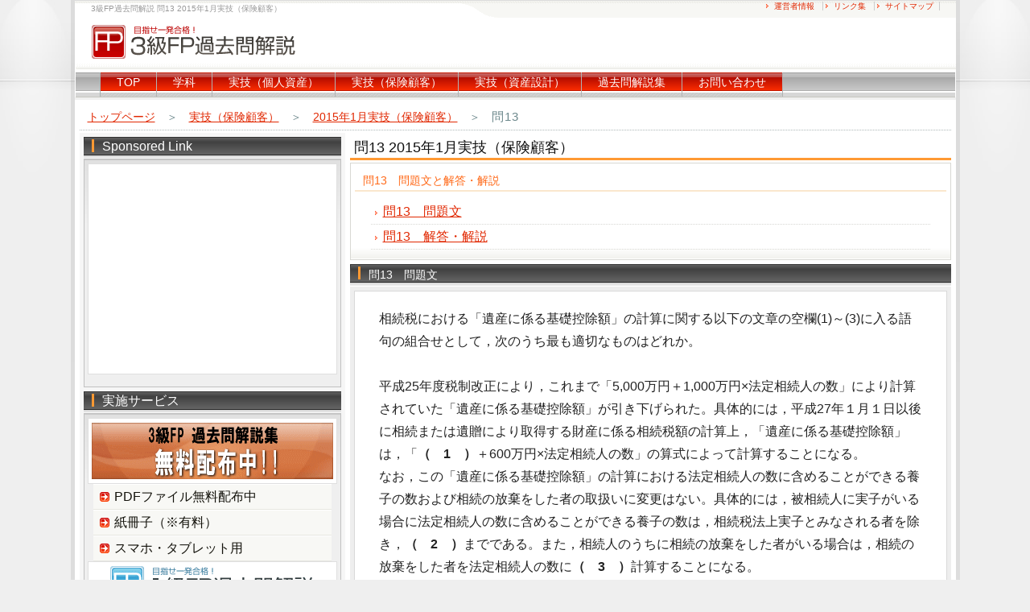

--- FILE ---
content_type: text/html
request_url: https://fp3test.com/201501jh-05-13.html
body_size: 5823
content:
<!DOCTYPE html PUBLIC "-//W3C//DTD XHTML 1.0 Transitional//EN" "http://www.w3.org/TR/xhtml1/DTD/xhtml1-transitional.dtd">
<html xmlns="http://www.w3.org/1999/xhtml" xml:lang="ja" lang="ja">
<!--
+++++++++++++++++++++++++++++++++++++++++++++++++++++++++++++++++++++++++++++++
原則として、許可なしの再配布は禁止させていただきます。
また、無料でお使いの方は、【ＰＲ枠】のリンクは全て削除禁止です。
加工後の削除も禁止させていただいております。
絶対に削除しないでお使いください。
ご不明な点は、http://www.s-hoshino.com/info.html、または、
http://www.megapx.com/info.htmlのフォームよりお問い合わせください。
+++++++++++++++++++++++++++++++++++++++++++++++++++++++++++++++++++++++++++++++
-->
<head>
<meta http-equiv="Content-Type" content="text/html; charset=shift_jis" />
<title>問13 相続税の基礎控除 2015年1月実技（保険顧客）【3級FP過去問解説】</title>
<meta name="Keywords" content="3級FP,過去問,無料,解説,解答,独学" />
<meta name="Description" content="3級FPの過去問解説。3級FPの過去問解説を無料公開しています。" />
<meta name="viewport" content="width=device-width, initial-scale=1.0, user-scalable=yes">
<!--メインCSS-->
<link rel="stylesheet" href="style.css?v=20170807" type="text/css" media="all" id="pc" />
<!--スマホ用CSS-->
<link media="only screen and (max-width:768px)" href="smartphone.css?v=20170807" type="text/css" rel="stylesheet" id="mobile" />
<script type="text/javascript" src="jquery.js"></script>
<script type="text/javascript" src="script.js"></script>

<script type="text/javascript">

  var _gaq = _gaq || [];
  _gaq.push(['_setAccount', 'UA-20315098-6']);
  _gaq.push(['_trackPageview']);

  (function() {
    var ga = document.createElement('script'); ga.type = 'text/javascript'; ga.async = true;
    ga.src = ('https:' == document.location.protocol ? 'https://ssl' : 'http://www') + '.google-analytics.com/ga.js';
    var s = document.getElementsByTagName('script')[0]; s.parentNode.insertBefore(ga, s);
  })();

</script>
<script async src="//pagead2.googlesyndication.com/pagead/js/adsbygoogle.js"></script>
<script>
     (adsbygoogle = window.adsbygoogle || []).push({
          google_ad_client: "ca-pub-5143801086626861",
          enable_page_level_ads: true
     });
</script>
</head>
<body>

<!--base start-->
<div id="base"><!--head start-->
  <div id="head">
    <h1>3級FP過去問解説 問13 2015年1月実技（保険顧客）</h1>
    <a title="3級FP過去問解説　トップページへ" href="index.html" ><img id="logo" alt="3級FP過去問解説　ロゴ" src  ="img/logo.gif"></a>
    <ul id="h_list">
      <li><a href="info.html">運営者情報</a>
      <li><a href="link.html">リンク集</a>
      <li><a href="sitemap.html">サイトマップ</a></li>
    </ul>
    <div id="navi_b">
      <ul id='nav'>
        <li><a href="index.html">TOP</a></li>
        <li><a href="gakka.html"> 学科 </a></li>
        <li><a href="jitsugi-kojin.html">実技（個人資産）</a></li>
        <li><a href="jitsugi-hoken.html">実技（保険顧客）</a></li>
        <li><a href="jitsugi-shisan.html">実技（資産設計）</a></li>
        <li><a href="pdf.html">過去問解説集</a></li>
        <li><a href="contact.html">お問い合わせ</a></li>
      </ul>
    </div>
  </div>
  <!--/head end-->
  <!--main start-->
  <div id="main">

    <div id="pankuzu"><a href="index.html">トップページ</a>　＞　<a href="jitsugi-hoken.html">実技（保険顧客）</a>　＞　<a href="201501jh.html">2015年1月実技（保険顧客）</a>　＞　<strong>問13</strong></div>
    <!--content start-->
    <!-- google_ad_section_start -->
    <div id="content">

      <h2>問13 2015年1月実技（保険顧客）</h2>
      <div id="mokuji">
        <h3>問13　問題文と解答・解説</h3>               
        <ul>
          <li><a href="#works01">問13　問題文</a> 
          <li><a href="#works02">問13　解答・解説</a> 
        </ul>

      </div>
            <a name="works01" id="works01"></a> 
      <h3>問13　問題文</h3> 

      <div class="box_out"> 
        <div class="box_in">
<p>相続税における「遺産に係る基礎控除額」の計算に関する以下の文章の空欄(1)～(3)に入る語句の組合せとして，次のうち最も適切なものはどれか。<br><br>平成25年度税制改正により，これまで「5,000万円＋1,000万円×法定相続人の数」により計算されていた「遺産に係る基礎控除額」が引き下げられた。具体的には，平成27年１月１日以後に相続または遺贈により取得する財産に係る相続税額の計算上，「遺産に係る基礎控除額」は，「<strong>（　1　）</strong>＋600万円×法定相続人の数」の算式によって計算することになる。<br>なお，この「遺産に係る基礎控除額」の計算における法定相続人の数に含めることができる養子の数および相続の放棄をした者の取扱いに変更はない。具体的には，被相続人に実子がいる場合に法定相続人の数に含めることができる養子の数は，相続税法上実子とみなされる者を除き，<strong>（　2　）</strong>までである。また，相続人のうちに相続の放棄をした者がいる場合は，相続の放棄をした者を法定相続人の数に<strong>（　3　）</strong>計算することになる。<br>
<br>
1)　(1)3,000万円　(2)１人　(3)含めて<br>
<br>
2)　(1)2,500万円　(2)１人　(3)含めずに<br>
<br>
3)　(1)3,000万円　(2)２人　(3)含めずに<br>
</p> 
          </div>
      <div class="box_in"> 
<div class="ad">
<script async src="//pagead2.googlesyndication.com/pagead/js/adsbygoogle.js"></script>
<!-- 3級FP過去問解説（レスポンシブ・中部） -->
<ins class="adsbygoogle"
     style="display:block"
     data-ad-client="ca-pub-5143801086626861"
     data-ad-slot="6328513649"
     data-ad-format="rectangle"></ins>
<script>
(adsbygoogle = window.adsbygoogle || []).push({});
</script>
</div>
        </div> 
      </div>

      <div class="to_top"><a onclick="backToTop(); return false" href="#" ><img alt="ページトップへ戻る" src="img/to_top.gif" ></a></div> 
      <a name="works02" id="works02"></a> 
      <h3>問13　解答・解説</h3> 

      <div class="box_out"> 
        <div class="box_in"> 
          <p>相続税の基礎控除に関する問題です。<br><br><strong>相続税の基礎控除は、</strong>これまでは5,000万円＋法定相続人の数×1,000万円でしたが、<strong>平成27年1月1日以降は3,000万円＋法定相続人の数×600万円</strong>となりました。<br>また、<strong>養子の場合は実子がいる場合は1人まで、実子がいない場合は2人まで法定相続人</strong>とすることができます。<br><br>また、<strong>基礎控除の計算上、法定相続人は相続放棄があっても、「相続放棄はなかったもの」として扱われます</strong>。<br><br>従って正解は、1）　(1)3,000万円　(2)１人　(3)含めて<br>

</p>
<strong></strong>  
</div>

      <div class="box_in"> 
<div class="ad">
<script async src="//pagead2.googlesyndication.com/pagead/js/adsbygoogle.js"></script>
<!-- 3級FP過去問解説（レスポンシブ・下部） -->
<ins class="adsbygoogle"
     style="display:block"
     data-ad-client="ca-pub-5143801086626861"
     data-ad-slot="9281980043"
     data-ad-format="rectangle"></ins>
<script>
(adsbygoogle = window.adsbygoogle || []).push({});
</script>
</div>
        </div>
<div class="box_in" align="center"><a href="201501jh-05.html">
          <img border="0" alt="" src="img/arrow_left.gif" width="19" height="19"><strong><font size="4">第5問</font></strong></a>
          &nbsp;&nbsp;&nbsp;&nbsp;&nbsp;&nbsp;&nbsp;&nbsp;&nbsp;&nbsp;&nbsp;
          <a href="201501jh-05-14.html"><strong><font size="4">問14</font></strong><img border="0" alt="" src="img/arrow_right.gif" width="19" height="19"></a>
        </div> 
      <div class="box_in">
          <p><img border="0" alt="" src="img/fp3appfree.png" width="50" align="left">&nbsp;&nbsp;●無料アプリ版公開中。<br>&nbsp;&nbsp;●学科も実技も完全無料！</p>
<p><a href="https://itunes.apple.com/jp/app/id1257361566?mt=8" target="_blank"><img border="0" alt="" src="img/app-iphone.gif" width="280"></a>&nbsp;&nbsp;
<a href="https://play.google.com/store/apps/details?id=com.fpfuri.fp3" target="_blank"><img border="0" alt="" src="img/app-android.gif" width="280"></a></p>
        </div>
      <div class="box_in">
          <p><img border="0" alt="" src="img/fp3appadfree.png" width="50" align="left">&nbsp;&nbsp;●広告無しの有料版。<br>&nbsp;&nbsp;●広告無しで集中学習！</p>
<p><a href="https://itunes.apple.com/jp/app/id1259215466?mt=8" target="_blank"><img border="0" alt="" src="img/app-iphone.gif" width="280"></a>&nbsp;&nbsp;
<a href="https://play.google.com/store/apps/details?id=com.fpfuri.fp3adfree" target="_blank"><img border="0" alt="" src="img/app-android.gif" width="280"></a></p>
        </div>

      </div>
      <div class="to_top"><a onclick="backToTop(); return false" href="#" ><img alt="ページトップへ戻る" src="img/to_top.gif" ></a></div>
            <h3>関連・類似の過去問</h3>
                  <div class="box_out"> 
                  <div class="box_in">
<p>この問題と似ている問題を検索してみよう！<strong>「検索」ボタンをクリック！</strong></p>
<!-- Begin Yahoo Search Form -->
<div style="margin:0;padding:0;font-size:14pt;border:none;background-color:#FFF; line-height:1em;">
<form action="https://search.yahoo.co.jp/search" method="get" target="_blank" style="margin:0;padding:0;">
<p style="margin:0;padding:0;"><a href="https://www.yahoo.co.jp/" target="_blank">
<img src="https://i.yimg.jp/images/search/guide/searchbox/080318/ysearch_logo_85_22.gif" alt="Yahoo! JAPAN" style="border:none;vertical-align:middle;padding:0;border:0;" width="85" height="22"></a>
<input type="text" name="p" value="相続税の基礎控除" size="28" style="margin:0 3px;width:50%;vertical-align:middle;">
<input type="hidden" name="fr" value="ysiwb">
<input type="hidden" name="ei" value="Shift_JIS">
<input type="image" height="21" alt="検索" width="45" src="https://i.yimg.jp/images/search/searchfy/btn_search_blue.gif" border="0" name="search" style="margin:0; vertical-align:middle;"></p><ul style="margin:2px 0 0 0;padding:0;font-size:10pt;list-style:none;">
<li style="display:inline;"><input name="vs" type="radio" value="fp3test.com/" checked="checked">このサイト内を検索</li></ul></form>
<img src="https://custom.search.yahoo.co.jp/images/window/006c75a92ba244c6b4cbe2709aa17d7b.gif" width="1" height="1" style="display:block;position:absolute"></div>
<!-- End Yahoo! Search Form -->
</div></div>
<div class="to_top"><a onclick="backToTop(); return false" href="#" ><img alt="ページトップへ戻る" src="img/to_top.gif" ></a></div>
      <h3>FP対策講座</h3>
      <div class="box_out"> 
      <div class="box_in">
<p><strong>＜FP対策通信講座＞</strong></p>
<p>●LECのFP通信講座　⇒　<a href="https://px.a8.net/svt/ejp?a8mat=1O6Y6L+4HCK16+1G62+BW8O2&a8ejpredirect=https%3A%2F%2Fonline.lec-jp.com%2Fdisp%2FCSfDispListPage_003.jsp%3FdispNo%3D012001002004" target="_blank" rel="nofollow">FP（ファイナンシャル・プランナー）サイトはこちら</a>
<img border="0" width="1" height="1" src="https://www17.a8.net/0.gif?a8mat=1O6Y6L+4HCK16+1G62+BW8O2" alt=""></p>
<p>●日本FP協会認定教育機関のWEB講座　⇒　<a href="https://px.a8.net/svt/ejp?a8mat=2ZL8J3+39VXN6+3L4C+60OXE" target="_blank" rel="nofollow">２級ＦＰ技能士</a>
<img border="0" width="1" height="1" src="https://www15.a8.net/0.gif?a8mat=2ZL8J3+39VXN6+3L4C+60OXE" alt="">（資格対策ドットコム）</p>
<p>●通勤中に音声学習するなら　⇒　<a href="https://px.a8.net/svt/ejp?a8mat=1U5RVO+DPKFL6+1TDM+669JM" target="_blank" rel="nofollow">ＦＰ 通勤講座</a>
<img border="0" width="1" height="1" src="https://www11.a8.net/0.gif?a8mat=1U5RVO+DPKFL6+1TDM+669JM" alt=""></p>
<p>●社労士・宅建・中小企業診断士等も受けるなら　⇒　<a href="https://px.a8.net/svt/ejp?a8mat=35SH64+89OV3U+408S+60WN6" rel="nofollow">月額定額サービス【ウケホーダイ】</a>
<img border="0" width="1" height="1" src="https://www19.a8.net/0.gif?a8mat=35SH64+89OV3U+408S+60WN6" alt=""></p>
</div></div>
<p></p>   <div class="to_top"><a onclick="backToTop(); return false" href="#" ><img alt="ページトップへ戻る" src="img/to_top.gif" ></a></div>       
      </div>
    <!-- google_ad_section_end -->
    <!--/content end-->
    <!--side start-->
    <div id="side">
      <h3>Sponsored Link</h3>
      <div class="side_box">
        <div class="side_btn1">
<div class="ad">
<script async src="//pagead2.googlesyndication.com/pagead/js/adsbygoogle.js"></script>
<!-- 3級FP過去問解説（レスポンシブ・サイド上部） -->
<ins class="adsbygoogle"
     style="display:block"
     data-ad-client="ca-pub-5143801086626861"
     data-ad-slot="7133842048"
     data-ad-format="auto"></ins>
<script>
(adsbygoogle = window.adsbygoogle || []).push({});
</script>
</div>
        </div>
      </div>
      <h3>実施サービス</h3>
      <div class="side_box">
         <div class="side_btn1"><a href="pdf.html"><img alt="過去問解説集　無料配布中！" src="img/kakomon_bn.gif" ></a></div>
          <ul class="side_menu">
            <li><a href="pdf.html">PDFファイル無料配布中</a>
            <li><a href="pdf-print.html">紙冊子（※有料）</a>
            <li><a href="pdf-mb.html">スマホ・タブレット用</a></li>
          </ul>
         <div class="side_btn2"><a href="https://fp1test.com/" target="_blank"><img alt="1級FP過去問解説" src="img/fp1test_logo.gif" ></a></div>
         <div class="side_btn2"><a href="https://fp2test.com/" target="_blank"><img alt="2級FP過去問解説" src="img/fp2test_logo.gif" ></a></div>
      </div>
      <h3>Sponsored Link</h3>
      <div class="side_box">
        <div class="side_btn1">
<div class="ad">
<script async src="//pagead2.googlesyndication.com/pagead/js/adsbygoogle.js"></script>
<!-- 3級FP過去問解説（レスポンシブ・サイド中部） -->
<ins class="adsbygoogle"
     style="display:block"
     data-ad-client="ca-pub-5143801086626861"
     data-ad-slot="8889776845"
     data-ad-format="auto"></ins>
<script>
(adsbygoogle = window.adsbygoogle || []).push({});
</script>
</div>
        </div>
      </div>
      <h3>メインメニュー</h3>
      <div class="side_box">
        <div class="side_inbox">
          <ul class="side_menu">
            <li><a href="index.html">トップページ</a>
            <li><a href="gakka.html">3級学科解説</a></li>
            <li><a href="jitsugi-kojin.html">実技（個人資産）</a></li>
            <li><a href="jitsugi-hoken.html">実技（保険顧客）</a></li>
            <li><a href="jitsugi-shisan.html">実技（資産設計）</a></li>
            <li><a href="pdf.html">過去問解説集</a></li>
            <li><a href="info.html">運営者情報</a>
            <li><a href="link.html">リンク集</a>
            <li><a href="contact.html">お問い合わせ</a></li>
          </ul>
        </div>
      </div>
      <h3>Sponsored Link</h3>
      <div class="side_box">
        <div class="side_btn1">
<script async src="//pagead2.googlesyndication.com/pagead/js/adsbygoogle.js"></script>
<!-- 3級FP過去問解説（レスポンシブ・サイド中部） -->
<ins class="adsbygoogle"
     style="display:block"
     data-ad-client="ca-pub-5143801086626861"
     data-ad-slot="8889776845"
     data-ad-format="auto"
     data-full-width-responsive="true"></ins>
<script>
(adsbygoogle = window.adsbygoogle || []).push({});
</script>
        </div>
      </div>
      <h3>サイト内検索</h3>
      <div class="side_box">
        <div class="side_inbox">
<script>
  (function() {
    var cx = 'partner-pub-5143801086626861:1u0lgky5a3l';
    var gcse = document.createElement('script');
    gcse.type = 'text/javascript';
    gcse.async = true;
    gcse.src = 'https://cse.google.com/cse.js?cx=' + cx;
    var s = document.getElementsByTagName('script')[0];
    s.parentNode.insertBefore(gcse, s);
  })();
</script>
<gcse:searchbox-only></gcse:searchbox-only>
        </div>
      </div>

        <h3>Sponsored Link</h3>
        <div class="side_box">
         <div class="side_inbox" align="center">
<!-- admax -->
<div class="admax-ads" data-admax-id="03216c2ab6e3a294443d6d258aadc801" style="display:inline-block;width:300px;height:250px;"></div>
<script type="text/javascript">(admaxads = window.admaxads || []).push({admax_id: "03216c2ab6e3a294443d6d258aadc801", type: "banner"});</script>
<script type="text/javascript" charset="utf-8" src="//adm.shinobi.jp/st/t.js" async></script>
<!-- admax -->
        </div>
        <div class="side_prbox">
          <!--　削除禁止【ＰＲ枠】ここから　-->
          Sponsored by
          <p><a href="http://www.fx-hg.com/" title="FX初心者入門サイト・FXはじめ方ガイド" target="_blank">FX</a>
<a href="http://www.megapx.com/" title="ホームページ制作・WEBデザインのメガピクス" target="_blank">ホームページ制作</a>
<a href="http://www.sozai-dx.com/" title="無料ホームページ素材ならWEB素材DX" target="_blank">ＨＰ素材</a>
<a href="http://www.sabaera.com/" title="レンタルサーバー比較・ランキングはSABAERA" target="_blank">サーバー比較</a>
<a href="http://www.s-hoshino.com/" title="無料WEBデザインテンプレート・フリー素材" target="_blank">フリー素材</a></p>
          <!--prno.110422ver1.02set005-->
          <!--　/削除禁止【ＰＲ枠】ここまで　-->
        </div>
      </div>
    </div>
    <!--/side end-->
  </div>
  <!--/main end-->
  <!--foot start-->
  <div id="foot">
    <ul>
      <li><a href="index.html">トップページ</a>
      <li><a href="gakka.html">学科解説</a>
      <li><a href="jitsugi-kojin.html">実技（個人資産）</a>
      <li><a href="jitsugi-hoken.html">実技（保険）</a>
      <li><a href="pdf.html">過去問解説集</a>
      <li><a href="info.html">運営者情報</a>
      <li><a href="link.html">リンク集</a>
      <li><a href="contact.html">お問合せ</a></li>
    </ul>
    <p>3級FP過去問解説<br >
      https://fp3test.com/</p>
  </div>
  <!--/foot end-->
  <address>
  Copyright(C) 3級FP過去問解説 All Rights Reserved.
  </address>
</div>
<!--/base end-->

</body>
</html>


--- FILE ---
content_type: text/html; charset=utf-8
request_url: https://www.google.com/recaptcha/api2/aframe
body_size: 114
content:
<!DOCTYPE HTML><html><head><meta http-equiv="content-type" content="text/html; charset=UTF-8"></head><body><script nonce="2y54dnA5I1VUoNp9nwTGCA">/** Anti-fraud and anti-abuse applications only. See google.com/recaptcha */ try{var clients={'sodar':'https://pagead2.googlesyndication.com/pagead/sodar?'};window.addEventListener("message",function(a){try{if(a.source===window.parent){var b=JSON.parse(a.data);var c=clients[b['id']];if(c){var d=document.createElement('img');d.src=c+b['params']+'&rc='+(localStorage.getItem("rc::a")?sessionStorage.getItem("rc::b"):"");window.document.body.appendChild(d);sessionStorage.setItem("rc::e",parseInt(sessionStorage.getItem("rc::e")||0)+1);localStorage.setItem("rc::h",'1769148909173');}}}catch(b){}});window.parent.postMessage("_grecaptcha_ready", "*");}catch(b){}</script></body></html>

--- FILE ---
content_type: application/javascript;charset=utf-8
request_url: https://adm.shinobi.jp/t?tid=03216c2ab6e3a294443d6d258aadc801&t=b&callback=__admax_render__.request&sc=1&rand=29141653012
body_size: 188
content:
__admax_render__.request([{"width":300,"tag_id":"03216c2ab6e3a294443d6d258aadc801","admax_id":"03216c2ab6e3a294443d6d258aadc801","type":"b","height":250}]);

--- FILE ---
content_type: application/javascript;charset=utf-8
request_url: https://adm.shinobi.jp/b/03216c2ab6e3a294443d6d258aadc801?sid=hjf79tz4x&url=https%3A%2F%2Ffp3test.com%2F201501jh-05-13.html&referrer=&du=https%3A%2F%2Ffp3test.com%2F201501jh-05-13.html&if=false&ic=false&olp=&fv=false&bid=0f2e50b0-7a49-4838-9cb0-e26422025d39&callback=window.__admax_render__.render_banner&sc=1&tm=0&rand=50731655581
body_size: 606
content:
window.__admax_render__.render_banner({"request_id":"f6436228-dce6-4a48-a4ec-fe151f10e9ab","spot_id":"hjf79tz4x","tag_text":"<div id=\"admax-passback-f6436228-dce6-4a48-a4ec-fe151f10e9ab\"></div>\n<script type=\"text/javascript\" src=\"//pb.shinobi.jp/st/r.js\"></script>\n<script type=\"text/javascript\" src=\"//pb.shinobi.jp/t/59d1b38474724100170d9728?rid=f6436228-dce6-4a48-a4ec-fe151f10e9ab&skey=03216c2ab6e3a294443d6d258aadc801&site=http%3A%2F%2Ffp3test.com%2F\"></script>","width":300,"height":250,"responsive":false,"tag_id":"03216c2ab6e3a294443d6d258aadc801","tid":300534,"imp_url":"https://adm.shinobi.jp/ib?v=2&c=[base64]&i=lDBxje2T","click_url":"https://adm.shinobi.jp/cb?v=2&c=[base64]&i=lDBxje2T","is_pc":true});